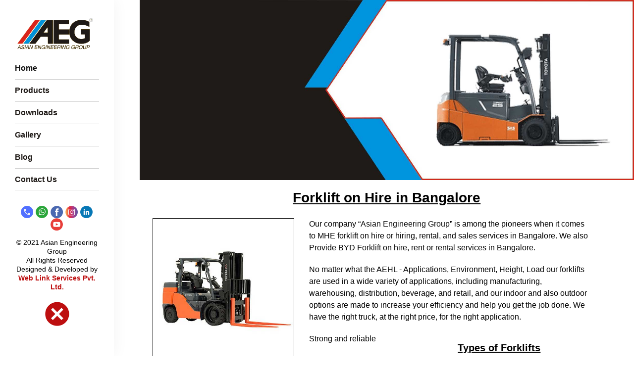

--- FILE ---
content_type: text/html
request_url: https://www.aeglift.com/bangalore/forklift-sales-services.html
body_size: 26225
content:
<!DOCTYPE HTML>
<html lang="en">

<head>
    <meta charset="utf-8">
    <meta https-equiv="X-UA-Compatible" content="IE=edge">
	
    <title>Forklift on Hire in Bangalore offered by Asian Engineering Group</title>
	
    <meta name="description" content="We Asian Engineering Group offered forklift rental services like forklifts on hire, forklifts on rent, & forklifts for sale in Bangalore.">
	
    <meta name="keywords" content="Forklift on Hire in Bangalore, Forklift on rent in Bangalore, Forklift renting in Bangalore, Forklift for sale in Bangalore, forklift on hiring in Bangalore">
	
    <link rel="canonical" href="https://www.aeglift.com/bangalore/forklift-sales-services.html" />
	<meta name="robots" content="index, follow" />

    <meta name="google-site-verification" content="pJO6yeXJsFvvth78ra4gWAtV8AOlNeritJhRLBrXibI" />

    <!-- Global site tag (gtag.js) - Google Analytics -->
    <script async src="https://www.googletagmanager.com/gtag/js?id=G-8LZCFFYYTB"></script>
    <script>
        window.dataLayer = window.dataLayer || [];

        function gtag() {
            dataLayer.push(arguments);
        }
        gtag('js', new Date());

        gtag('config', 'G-8LZCFFYYTB');
    </script>


    <script type="application/ld+json">
        {
            "@context": "https://schema.org",
            "@type": "LocalBusiness",
            "name": "Asian Engineering Group",
            "image": "https://www.aeglift.com/bangalore/images/logo.png",
            "@id": "",
            "url": "https://www.aeglift.com",
            "telephone": "+91 9823900465",
            "address": {
                "@type": "PostalAddress",
                "streetAddress": "Plot C-18+19, Chakan MIDC, Phase-II, Opp Horiba India, Bhamboli",
                "addressLocality": "Pune",
                "postalCode": "410501",
                "addressCountry": "IN"
            },
            "geo": {
                "@type": "GeoCoordinates",
                "latitude": 18.7979493,
                "longitude": 73.77894309999999
            }
        }
    </script>


    <meta name="viewport" content="width=device-width, initial-scale=1">

    <link rel="icon" type="image/png" href="images/favicon.png" />

    <link rel="stylesheet" href="css/animate.css">
    <link rel="stylesheet" href="css/font-awesome.min.css">
    <link rel="stylesheet" href="css/bootstrap.css">
    <link rel="stylesheet" href="css/flexslider.css">
    <link rel="stylesheet" href="css/fancybox.min.css">
    <link rel="stylesheet" href="css/style.css">
</head>

<body>
    <div class="annie-page">
        <a href="#" class="js-annie-nav-toggle annie-nav-toggle"><i></i></a>

        <div class="annie-asiders">
            <a href="index.html"><img src="images/logo.png" alt="Asian Engineering Group Logo"></a>
            <a href="#"><i class="fa fa-bars bounce btns" aria-hidden="true"></i></a>
        </div>

        <aside class="annie-aside">
            <div class="annie-logo">
                <a href="index.html"><img src="images/logo.png" alt="Asian Engineering Group Logo"></a>
            </div>

            <nav class="annie-main-menu">
                <ul>
                    <li class="active"><a href="index.html">Home</a></li>
                    <li><a href="products.html">Products</a></li>
                    <li><a href="download.html">Downloads</a></li>
                    <li><a href="gallery.html">Gallery</a></li>
                    <li><a href="https://aeglift.blogspot.com/" target="_blank">Blog</a></li>
                    <li><a href="contact-us.html">Contact Us</a></li>
                </ul>
            </nav>

            <div class="annie-footer">
                <ul>
                    <li>
                        <a href="tel:+919823900465"><img src="images/icons/1.png" style="width: 25px;" alt="call"></a>
                    </li>
                    <li>
                        <a href="https://wa.link/rw9g23" target="_blank"><img src="images/icons/2.png" style="width: 25px;" alt="whatsapp"></a>
                    </li>
                    <li>
                        <a href="#"><img src="images/icons/3.png" style="width: 25px;" alt="facebook"></a>
                    </li>
                    <li>
                        <a href="#"><img src="images/icons/4.png" style="width: 25px;" alt="instagram"></a>
                    </li>
                    <li>
                        <a href="#"><img src="images/icons/5.png" style="width: 25px;" alt="linkedin"></a>
                    </li>
                    <li>
                        <a href="#"><img src="images/icons/6.png" style="width: 25px;" alt="youtube"></a>
                    </li>
                </ul>
                <p><small>&copy; 2021 Asian Engineering Group <br> All Rights Reserved <br> Designed & Developed by <br> <a href="https://weblinkservices.net/" target="_blank">Web Link Services Pvt. Ltd.</a></small></p>
                <br>
                <p>
                    <a class="closer" href="#"><img src="images/close.png" style="width: 30%"></a>
                </p>
            </div>
        </aside>

        <style type="text/css">
            input {
                border: 1px solid #777;
            }
        </style>


        <div class="annie-main">

            <img src="images/banner/forklift.jpg" width="100%" alt="Forklift in Bangalore">

            <div class="col-md-10 offset-md-1 text-center profile-index animate-box" data-animate-effect="fadeInUp">
               
                   
                <h1 style="font-size: 28px;">Forklift on Hire in Bangalore<span style="display:none">, Forklift on rent in Bangalore, Forklift renting in Bangalore, Forklift for sale in Bangalore, forklift on hiring in Bangalore</span></h1>
				
            </div>

            <div class="row res-p-20">

                <div class="col-md-4" style="padding-left: 4%;">
                    <img src="images/product/forklift.jpg" width="100%" alt="Forklift in Bangalore" style="border: 1px solid #000;">
                </div>

                <div class="col-md-7 col-lg-7">
					
					<p style="display: none;">We Asian Engineering Group offered forklift rental services like forklifts on hire, forklifts on rent, & forklifts for sale in Bangalore also specializes in renting out the best Forklift products. You can also get BYD Forklift for sale, on hire/hiring, rent/renting from us. We have a team of expert engineers who can quickly diagnose and fix any problem, no matter how complicated it may be. We provide a wide range of forklift on renting for our clients. Our rental fleet spans from small to very large size and can be configured to suit your needs and budget.</p>
					
                    <p class="para">Our company “<a href="https://www.aeglift.com/bangalore/index.html">Asian Engineering Group</a>” is among the pioneers when it comes to MHE forklift on hire or hiring, rental, and sales services <span style="display:none"> in Bangalore</span> in Bangalore. We also Provide BYD <a href="https://www.aeglift.com/bangalore/forklift.html">Forklift</a> on hire, rent or rental services in Bangalore.</p>

                    <p class="para">No matter what the AEHL - Applications, Environment, Height, Load our forklifts<span style="display:none"> in Bangalore</span> are used in a wide variety of applications, including manufacturing, warehousing, distribution, beverage, and retail, and our indoor and also outdoor options are made to increase your efficiency and help you get the job done. We have the right truck, at the right price, for the right application.</p>


                    <div class="row">
                        <div class="col-md-6 col-lg-6">
                            <div>
                                <p class="para">Strong and reliable</p>
                                <p class="para">Low cost of ownership</p>
                                <p class="para">Operator-friendly</p>
                                <p class="para">Simple to maintain</p>
								
								<div class="col-md-7 d-none">
								<h3>Why choose us?</h3>

                        <p class="para">We Asian Engineering Group offered forklift rental services like forklifts on hire, forklifts on rent, & forklifts for sale in Bangalore With over more than 45 years of experience in the industry, we are confident that you will find the right forklift rental for you</p>
								
								<h4>Our product line includes-</h4>

     <p class="para">Crawlers, Telescopic handlers, and more. That all come with features that are necessary for any workplace. The forklift on Hire offers high quality products at affordable rates and provides the best customer service experience possible.</p>
								
								<h5>Introduction: -</h5>

                        <p class="para">We Asian Engineering Group offered forklift rental services like forklifts on hire, forklifts on rent, & forklifts for sale in Bangalore. The forklift is a machine that is used to move materials around. It can be used in warehouses, construction sites, and many other places. They can be powered by diesel engines, electric motors, or even compressed air. It is a type of truck with a fork on the front and they can be raised or lowered. It has replaced most of the manual material handling methods which were being used earlier. They are not just for heavy-duty tasks, but can also be used for light work. They are designed to make work easier and safer for the people using them. These are heavy machinery that can be used in warehouses and factories to transport goods. They are an important part of any warehouse or factory because they help move heavy loads that would be difficult for humans to lift.</p>
								
								<h6>Properties</h6>

                        <p class="para">We Asian Engineering Group offered forklift rental services like forklifts on hire, forklifts on rent, & forklifts for sale in Bangalore. Industrial Forklift is a type of forklift that is specially designed for use in industrial settings. They are usually bigger and more powerful than a standard forklift because they need to be able to carry heavier loads. These trucks have a heavy duty design which makes them ideal for tough environments. It can be found in warehouses, factories, and other industrial settings where there is a need for lifting heavy materials. It has many features that make them different from other types of electric forklift trucks. Depending on the size, they can carry loads up to 30 tons or more than 100 tons.</p>
								
								<h6>Benefits of using Forklift</h6>

                        <p class="para">The benefits of using industrial forklifts include safe lifting and moving of materials as well as increased productivity. It is a motorized vehicle with fork attachments at the front for lifting goods and materials from the floor onto a truck or other conveyance that moves on roads or rails.</p>
								
								<h6>They can help with tasks like-</h6>

                       <p class="para">Loading and unloading trucks, Moving pallets from one place to another, and Even stacking boxes on shelve</p>
								

					<p class="para">Our Forklift sales services, rent/rental services in Bangalore company offer a range of different types of forklifts that are designed for performing their specific number of applications and the varying varieties which are given as:</p>

                    <div class="row">
                        <div class="col-md-6">
                            <ul class="b">
                                <li>Warehouse forklift</li>
                                <li>Counterbalance forklift</li>
                                <li>Rough terrain forklift</li>
                                <li>Pallet jack</li>
                            </ul>
                        </div>
                        <div class="col-md-6">
                            <ul class="b">
                                <li>Side loader</li>
                                <li>Tele handler</li>
                                <li>Industrial forklift, etc</li>
                            </ul>
                        </div>
                    </div>

                    <p class="para"> To be the best suited for the purposes of our desirable clients and meet their expectations. We are forklift sales, repairing, and rental provider in Bangalore. We provide innovatively created products that can be powered by using different fuel sources such as gasoline, CNG, diesel, lead acid battery, fuel cell, propane, etc., and forklift sales services are available in a huge number of sizes along with a distinct range of capacities to be chosen by our clients as per their requirements.</p>
					
                </div>

                                <a href="contact-us.html"><button type="button" class="btn btn-primary">Enquiry Now</button></a>
                            </div>
                        </div>

                        <div class="col-md-6 col-lg-6">
                            <div>
                                <h5>Types of Forklifts</h5>
                                <p class="para">Electric forklifts</p>
                                <p class="para">Diesel forklifts</p>
                                <p class="para"><a href="https://www.aeglift.com/bangalore/li-ion-forklift.html">Li-Ion Li Electric forklifts</a></p>
                            </div>

                        </div>
                    </div>

                    <h3>Specifications: -</h3>

                    <table class="table table-striped">
  <thead>
    <tr>
      <th scope="col">Company Name</th>
      <th scope="col">AEG ( Asian Engineering Group )</th>
    </tr>
  </thead>
  <tbody>
    <tr>
      <th scope="row">Product name</th>
      <td>Forklift</td>
    </tr>
    <tr>
      <th scope="row">Brand</th>
      <td>BYD</td>
    </tr>
    <tr>
      <th scope="row">Capacity</th>
      <td>1.5 T- 12 T</td>
    </tr>
    <tr>
      <th scope="row">Lifting Height</th>
      <td>3MTR- 6MTR</td>
    </tr>
    <tr>
      <th scope="row">Usage</th>
      <td>Industrial</td>
    </tr>
    <tr>
      <th scope="row">Power Source</th>
      <td>Diesel / Electric / Battery / Lithium Forklift / Li-Ion Forklift</td>
    </tr>
    <tr>
      <th scope="row">Services</th>
      <td>On Hire, Rent, Sale</td>
    </tr>
  </tbody>
</table>


                </div>

            </div>

            <br>




            <section>
                <div class="container">
                    <div class="row align-items-stretch annie-photos" id="annie-section-photos">
                        <div class="col-md-12 text-center">
                            <h3 style="font-size: 29px;">Our Products Range</h3>
                        </div>
                    </div>

                    <div class="row">
                        <div class="col-md-3 d-none">
                            <ul class="b">
                                <li><a href="forklift.html">Forklift</a></li>
                                <hr style="border-top: 1px dashed #777;margin-top: 10px;margin-bottom: 10px;">
                                <li><a href="reach-truck.html">Reach Truck</a></li>
                                <hr style="border-top: 1px dashed #777;margin-top: 10px;margin-bottom: 10px;">
                                <li><a href="vna-reach-truck.html">VNA-(Very Narrow Aisle) Reach Truck</a></li>
                                <hr style="border-top: 1px dashed #777;margin-top: 10px;margin-bottom: 10px;">
                                <li><a href="articulated-forklift.html">Articulated Forklift</a></li>
                                <hr style="border-top: 1px dashed #777;margin-top: 10px;margin-bottom: 10px;">
                                <li><a href="bopt.html">BOPT</a></li>
                                <hr style="border-top: 1px dashed #777;margin-top: 10px;margin-bottom: 10px;">
                                <li><a href="pallet-truck.html">Pallet Truck</a></li>
                                <hr style="border-top: 1px dashed #777;margin-top: 10px;margin-bottom: 10px;">
                                <li><a href="boom-lift.html">Boom Lift</a></li>
                                <hr style="border-top: 1px dashed #777;margin-top: 10px;margin-bottom: 10px;">
                                <li><a href="cherry-picker.html">Cherry Picker</a></li>
                                <hr style="border-top: 1px dashed #777;margin-top: 10px;margin-bottom: 10px;">
                                <li><a href="vna-man-down-reach-truck.html">VNA Man down Reach Truck </a></li>
                                <hr style="border-top: 1px dashed #777;margin-top: 10px;margin-bottom: 10px;">
                                <li><a href="awp.html">AWP(Aerial Work Platform)</a></li>
                                <hr style="border-top: 1px dashed #777;margin-top: 10px;margin-bottom: 10px;">
                                <li><a href="vna-man-up-reach-truck.html">VNA Man Up Reach Truck</a></li>
                            </ul>
                        </div>
                        <div class="col-md-4">
                            <ul class="b">
                                <li class="d-none"><a href="stacker.html">Stacker</a></li>
                                <li class="d-none"><a href="scissor-lift.html">Scissor Lift</a></li>
                                <li class="d-none"><a href="man-lift.html">Man Lift</a></li>
                                <li class="d-none"><a href="order-picker-op.html">Order Picker/OP</a></li>
                                <li class="d-none"><a href="hlop.html">High Level Order Picker/HLOP</a></li>
                                <li class="d-none"><a href="forklift-attachment.html">Forklift Attachments</a></li>
                                <li class="d-none"><a href="li-ion-forklift.html">LI-ION Forklift</a></li>
                               
                                <li><a href="forklift-sales-services.html">Forklift Services</a></li>
                                <hr style="border-top: 1px dashed #777;margin-top: 10px;margin-bottom: 10px;">
                                <li><a href="reach-truck-sales-services.html">Reach Truck Services</a></li>
                                <hr style="border-top: 1px dashed #777;margin-top: 10px;margin-bottom: 10px;">
                                <li><a href="vna-reach-truck-sales-services.html">VNA Reach Truck Services</a></li>
                                <hr style="border-top: 1px dashed #777;margin-top: 10px;margin-bottom: 10px;">
                                <li><a href="articulated-forklift-sales-services.html">Articulated Forklift Services</a></li>
                                <hr style="border-top: 1px dashed #777;margin-top: 10px;margin-bottom: 10px;">
                                <li><a href="bopt-sales-services.html">BOPT Services</a></li>
                                <hr style="border-top: 1px dashed #777;margin-top: 10px;margin-bottom: 10px;">
                                <li><a href="pallet-truck-sales-services.html">Pallet Truck Services</a></li>
                            </ul>
                        </div>
                        <div class="col-md-4">
                            <ul class="b">
                                <li><a href="boom-lift-sales-services.html">Boom Lift Services</a></li>
                                <hr style="border-top: 1px dashed #777;margin-top: 10px;margin-bottom: 10px;">
                                <li><a href="cherry-picker-sales-services.html">Cherry Picker Services</a></li>
                                <hr style="border-top: 1px dashed #777;margin-top: 10px;margin-bottom: 10px;">
                                <li><a href="vna-man-down-reach-truck-sales-services.html ">VNA Man Down Reach Truck Services</a></li>
                              
                                <li class="d-none"><a href="awp-sales-services.html">AWP Services</a></li>
                                <hr style="border-top: 1px dashed #777;margin-top: 10px;margin-bottom: 10px;">
                                <li><a href="vna-man-up-reach-truck-sales-services.html">VNA Man Up Reach Truck Services</a></li>
                                <hr style="border-top: 1px dashed #777;margin-top: 10px;margin-bottom: 10px;">
                                <li><a href="stacker-sales-services.html">Stacker Services</a></li>
                                <hr style="border-top: 1px dashed #777;margin-top: 10px;margin-bottom: 10px;">
                                <li><a href="scissor-lift-sales-services.html">Scissor Lift Services</a></li>
                                <li class="d-none"><a href="man-lift-sales-services.html">Man Lift Services</a></li>
                            </ul>
                        </div>
                        <div class="col-md-4">
                            <ul class="b">
                                <li><a href="order-picker-op-sales-services.html">Order Picker/OP Services</a></li>
                                
                                <li class="d-none"><a href="high-level-order-picker-hlop-sales-services.html">High Level Order Picker/HLOP Services </a></li>
                                <hr style="border-top: 1px dashed #777;margin-top: 10px;margin-bottom: 10px;">
                                <li><a href="forklift-attachments-sales-services.html">Forklift Attachments Services</a></li>
                                <hr style="border-top: 1px dashed #777;margin-top: 10px;margin-bottom: 10px;">
                                <li><a href="li-ion-forklift-sales-services.html">LI-ION Forklift Services</a></li>
                                <hr style="border-top: 1px dashed #777;margin-top: 10px;margin-bottom: 10px;">
                                <li class="d-none"><a href="articulated-boom-lift.html">Articulated Boom Lift</a></li>
                                <li><a href="articulated-boom-lift-on-hire.html">Articulated Boom Lift On Hire/Rent</a></li>
                                <hr style="border-top: 1px dashed #777;margin-top: 10px;margin-bottom: 10px;">
                                <li><a href="material-handling-equipments-on-hire.html">MHE (Material Handling Equipment) On Hire</a></li>
                                <hr style="border-top: 1px dashed #777;margin-top: 10px;margin-bottom: 10px;">
                                <li class="d-none"><a href="material-handling-equipments-suppliers.html">MHE (Material handling equipment) Suppliers</a></li>
                                <li class="d-none"><a href="forklift-clamp-suppliers.html">Clamp Forklift / Forklift Clamp Suppliers</a></li>
                                <li><a href="forklift-clamp-on-hire.html">Clamp Forklift / Forklift Clamp On Hire</a></li>
                                
                                <li class="d-none"><a href="white-goods-clamp-suppliers.html">White Goods Forklift/Clamp Suppliers</a></li>
                                <li class="d-none"><a href="white-goods-clamp-on-hire.html">White Goods Clamp On Hire</a></li>
                            </ul>
                        </div>
                    </div>
                </div>
            </section>


            <div id="annie-footer">
                <div class="annie-narrow-content">


                    <div class="row">
                        <div class="col-md-4">
                            <p class="annie-lead">&copy; 2021 Asian Engineering Group All Rights Reserved</p>
                        </div>
                        <div class="col-md-4">
                            <p class="annie-lead directory"><a href="../ranjangaon/index.html">Ranjangaon</a> | <a href="../pune/index.html">Pune</a> | <a href="../taloja/index.html">Taloja</a> | <a href="../mumbai/index.html">Mumbai</a> |  <a href="../bhiwandi/index.html">Bhiwandi</a> | <a href="../surat/index.html">Surat</a> | <a href="../sanand/index.html">Sanand</a> | <a href="../hyderabad/index.html">Hyderabad</a> | <a href="../bangalore/index.html">Bangalore</a></p>
                        </div>
                        <div class="col-md-4">
                            <p class="annie-lead"> Designed & Developed by <a href="https://weblinkservices.net/" target="_blank">Web Link Services Pvt. Ltd.</a></p>
                        </div>
                    </div>
                </div>
            </div>
        </div>
        <!-- jQuery -->
        <script src="js/jquery.min.js"></script>
        <script src="js/modernizr-2.6.2.min.js"></script>
        <script src="js/jquery.easing.1.3.js"></script>
        <script src="js/bootstrap.min.js"></script>
        <script src="js/jquery.waypoints.min.js"></script>
        <script src="js/jquery.flexslider-min.js"></script>
        <script src="js/sticky-kit.min.js"></script>
        <script src="js/jquery.fancybox.min.js"></script>
        <script src="js/main.js"></script>

        <script type="text/javascript">
            $(".btns").click(function() {
                $(".annie-aside").toggle();
            });
        </script>

        <script type="text/javascript">
            $(".closer").click(function() {
                $(".annie-aside").hide();
            });
        </script>

        <script type="text/javascript">
            $(function() {
                $(window).scroll(function(e) {
                    if ($(this).scrollTop() < 400) {
                        $(".annie-aside").fadeIn("slow");
                    } else {
                        $(".annie-aside").hide();
                        $('.annie-main').css('width', '100%');
                    }
                });
            });
        </script>

    </div>
</body>

</html>

--- FILE ---
content_type: text/css
request_url: https://www.aeglift.com/bangalore/css/style.css
body_size: 47630
content:
/* ----------------------------------------------------------------

01. Fonts settings
02. Default style
03. Scrollbar style
04. Selection style
05. Sidebar & Menu style
06. Content style
07. Section style
08. Slider style
09. Heading style
10. Navigation style
11. Team style
12. Services style
13. Pricing style
14. Gallery style
15. Blog & Post style
16. Contact style
17. Footer style
18. Progress-wrap style

------------------------------------------------------------------- */


/* ======= Fonts settings (Google Fonts: Calibri) ======= */

@import url('https://fonts.googleapis.com/css?family=Josefin+Sans:300,400,600,700&amp;display=swap');

/* ======= Default styles ======= */

html,
body {
    -moz-osx-font-smoothing: grayscale;
    -webkit-font-smoothing: antialiased;
    -moz-font-smoothing: antialiased;
    font-smoothing: antialiased;
}

body {
    font-family: 'Calibri', sans-serif;
    font-size: 14px;
    line-height: 1.5em;
    font-weight: 400;
    color: #777;
    background-color: #fff;
}

.b li{
    list-style-type: square;
    font-size: 16px;
    color: #000;
}

.b li a{
    font-size: 18px;
}

.para{
    color: #000;
    font-size: 16px;
}

.directory{
    color: transparent !important;
}

.directory a{
    color: transparent !important;
    font-size: 13px;
}

/* typography */

h1,
h2,
h3,
h4,
h5,
h6 {
    /* color: #101010;
    font-family: 'Calibri', sans-serif;
    font-weight: 700;
    line-height: 1.5em;
    margin: 0 0 20px 0;
} */
    color: #000;
    text-decoration: underline;
    font-family: 'Calibri', sans-serif;
    font-weight: 700;
    line-height: 1.5em;
    margin: 0 0 20px 0;
    margin-top: 15px;
    font-size: 20px;
}

p {
    font-family: 'Calibri', sans-serif;
    font-size: 16px;
    line-height: 1.5em;
    margin: 0 0 20px;
    color: #777;
    font-weight: 400;
}

.sec {
    margin-bottom: 83px;
}

.benefit li{
    width: 19%;
    border: 1px solid #777;
    padding: 10px;
    display: inline-block;
    height: 365px;
    vertical-align: top;
}

.blog li{
    color: #000;
    line-height: 28px;
}

/* lists */

ul {
    list-style-type: none;
}


/* links */

a {
    color: #101010;
    -webkit-transition: 0.5s;
    -o-transition: 0.5s;
    transition: 0.5s;
}

a:hover,
a:active,
a:focus {
    color: #101010;
    outline: none;
    text-decoration: none !important;
}

a:link {
    text-decoration: none;
}

a:focus {
    outline: none;
}

img {
    width: 100%;
    height: auto;
}

.mt-20 {
    margin-top: 20px;
}

.mt-60 {
    margin-top: 60px;
}

.mb-30 {
    margin-bottom: 30px;
}

.mb-60 {
    margin-bottom: 60px;
}

.small,
small {
    font-size: 80%;
}

b,
strong {
    color: #101010;
}

.bg-black {
    background-color: #1b1b1b;
}

.vk{
    color: #000;
}

.vk a{
    color: #000;
}


/* form element */


/* text field */

button,
input,
optgroup,
select,
textarea {
    font-family: 'Calibri', sans-serif;
}

input[type="password"]:focus,
input[type="email"]:focus,
input[type="text"]:focus,
input[type="file"]:focus,
input[type="radio"]:focus,
input[type="checkbox"]:focus,
textarea:focus {
    outline: none;
}

input[type="password"],
input[type="email"],
input[type="text"],
input[type="file"],
textarea {
    max-width: 100%;
    margin-bottom: 15px;
    border-color: #777;
    padding: 10px 15px;
    height: auto;
    background-color: #f7f7f7;
    -webkit-box-shadow: none;
    box-shadow: none;
    border-style: solid;
    display: block;
    width: 100%;
    font-size: 15px;
    line-height: 1.5em;
    font-weight: 400 color: #fff;
    background-image: none;
    border-bottom: 1px solid #777;
    color: #777;
}

input:focus,
textarea:focus {
    border-bottom-width: 2px;
    border-color: #ececec;
}

input[type="submit"],
input[type="reset"],
input[type="button"],
button {
    text-shadow: none;
    padding: 10px 30px;
    -webkit-box-shadow: none;
    box-shadow: none;
    font-weight: 400;
    border: none;
    color: #ccc;
    -webkit-transition: background-color .15s ease-out;
    transition: background-color .15s ease-out;
    background-color: #1b1b1b;
    margin-top: 15px;
    font-size: 16px;
    letter-spacing: 0px;
    border-radius: 30px;
}

input[type="submit"]:hover,
input[type="reset"]:hover,
input[type="button"]:hover,
button:hover {
    background-color: #101010;
    color: #fff;
}

select {
    padding: 10px;
    border-radius: 5px;
}

table,
th,
tr,
td {
    border: 1px solid #101010;
}

th,
tr,
td {
    padding: 10px;
}

input[type="radio"],
input[type="checkbox"] {
    display: inline;
}

.container-fluid {
    padding-right: 30px;
    padding-left: 30px;
}

.js .animate-box {
    opacity: 0;
}

a[href^="tel"] {
    color: inherit;
    text-decoration: none;
}


/* ======= Scrollbar style ======= */

::-webkit-scrollbar {
    width: 0px;
}

::-webkit-scrollbar-track {
    background: #fff;
}

::-webkit-scrollbar-thumb {
    background: #101010;
}

::-webkit-scrollbar-thumb:hover {
    background: #101010;
}


/* ======= Selection style ======= */

::-webkit-selection {
    color: #777;
    background: rgba(0, 0, 0, 0.1);
}

::-moz-selection {
    color: #777;
    background: rgba(0, 0, 0, 0.1);
}

::selection {
    color: #777;
    background: rgba(0, 0, 0, 0.1);
}


/* ======= Sidebar & Menu style ======= */

.annie-page {
    width: 100%;
    overflow: hidden;
    position: relative;
}

.annie-asiders {
    padding: 8px;
    width: 8%;
    position: fixed;
    bottom: 0;
    top: 0;
    left: 0;
    overflow-y: scroll;
    z-index: 1001;
    background: #fff;
    -webkit-transition: 0.5s;
    -o-transition: 0.5s;
    transition: 0.5s;
    -webkit-box-shadow: 0 0 30px rgba(0, 0, 0, 0.05);
    box-shadow: 0 0 30px rgba(0, 0, 0, 0.05);
}

.btns{
    margin-top: 250% !important;
}

 
 .bounce {
  display: inline-block;
  position: relative;
  -moz-animation: bounce 0.5s infinite linear;
  -o-animation: bounce 0.5s infinite linear;
  -webkit-animation: bounce 0.5s infinite linear;
  animation: bounce 0.5s infinite linear;
  colr:000;
}
.fa-bars{
    color: #027bdd;
  font-size: 30px;
  margin: 20px;
}
@-webkit-keyframes bounce {
    0% { top: 0; }
    50% { top: -0.2em; }
    70% { top: -0.3em; }
    100% { top: 0; }
}
@-moz-keyframes bounce {
    0% { top: 0; }
    50% { top: -0.2em; }
    70% { top: -0.3em; }
    100% { top: 0; }
}
@-o-keyframes bounce {
    0% { top: 0; }
    50% { top: -0.2em; }
    70% { top: -0.3em; }
    100% { top: 0; }
}
@-ms-keyframes bounce {
    0% { top: 0; }
    50% { top: -0.2em; }
    70% { top: -0.3em; }
    100% { top: 0; }
}
@keyframes bounce {
    0% { top: 0; }
    50% { top: -0.2em; }
    70% { top: -0.3em; }
    100% { top: 0; }
}



.annie-aside {
    /*display: none;*/
    padding: 30px;
    width: 18%;
    position: fixed;
    bottom: 0;
    top: 0;
    left: 0;
    overflow-y: scroll;
    z-index: 1001;
    background: #fff;
    -webkit-transition: 0.5s;
    -o-transition: 0.5s;
    transition: 0.5s;
    -webkit-box-shadow: 0 0 30px rgba(0, 0, 0, 0.05);
    box-shadow: 0 0 30px rgba(0, 0, 0, 0.05);
}

@media screen and (max-width: 1200px) {
    .annie-aside {
        width: 30%;
    }
}

@media screen and (max-width: 768px) {
    .annie-aside {
        width: 270px;
        -moz-transform: translateX(-270px);
        -webkit-transform: translateX(-270px);
        -ms-transform: translateX(-270px);
        -o-transform: translateX(-270px);
        transform: translateX(-270px);
        padding-top: 30px;
    }
}

.annie-aside .annie-logo {
    text-align: center;
    margin-bottom: 20px;
    padding: 0;
    display: block;
    width: 100%;
}

.annie-aside .annie-logo h1 {
    font-family: 'Calibri', sans-serif;
    font-weight: 700;
    font-size: 30px;
    line-height: 1.5em;
    margin-bottom: 0;
}

.annie-aside .annie-logo span {
    font-size: 12px;
    text-transform: uppercase;
    color: #777;
    font-weight: 400;
    letter-spacing: 2px;
    line-height: 1em;
}

@media screen and (max-width: 768px) {
    .annie-aside .annie-logo {
        margin-bottom: 60px;
    }
    .annie-aside .annie-logo h1 {
        font-size: 24px;
    }
    .annie-aside .annie-logo span {
        font-size: 12px;
    }
}

.annie-aside .annie-logo a {
    display: inline-block;
    text-align: center;
    color: #101010;
}

.annie-aside .annie-logo a span {
    display: block;
    margin-top: 0px;
    text-align: center;
}


/* Menu */

.annie-aside .annie-main-menu,
.annie-aside .annie-main-menu ul,
.annie-aside .annie-main-menu ul li,
.annie-aside .annie-main-menu ul li a {
    margin: 0;
    padding: 0;
    border: 0;
    list-style: none;
    display: block;
    position: relative;
    -webkit-box-sizing: border-box;
    -moz-box-sizing: border-box;
    box-sizing: border-box;
}

.annie-aside .annie-main-menu {
    margin-bottom: 0px;
}

/*.annie-main-menu li a{
transition: transform .2s;
}

.annie-main-menu li a : hover{
    transform: scale(1.5);
}*/

@media screen and (max-width: 768px) {
    .annie-aside .annie-main-menu {
        margin-bottom: 30px;
    }
}

.annie-aside .annie-main-menu ul ul {
    display: none;
}

.annie-aside .annie-main-menu>ul>li>a {
    margin: 10px 0 0 0;
    padding: 0 0 10px 0;
    list-style: none;
    font-family: 'Calibri', sans-serif;
    font-size: 16px;
    font-weight: 600;
    line-height: 1.5em;
    border-bottom: 1px solid #cfcfcf;
    color: #1f1a17;
    transition: transform .2s;
}

.annie-aside .annie-main-menu>ul>li>a:hover{
    transform: scale(1.1);
}

.annie-aside .annie-main-menu>ul>li>a:hover,
.annie-aside .annie-main-menu>ul>li.active>a,
.annie-aside .annie-main-menu>ul>li.open>a {
    color: #101010;
}

.annie-aside .annie-main-menu>ul>li.open>a {
    margin: 10px 0 0 0;
    padding: 0 0 10px 0;
    list-style: none;
    font-family: 'Calibri', sans-serif;
    font-size: 16px;
    font-weight: 400;
    line-height: 1.5em;
    color: #101010;
    border-bottom: 1px solid transparent;
}

.annie-aside .annie-main-menu>ul>li:last-child>a,
.annie-aside .annie-main-menu>ul>li.last>a {
    border-bottom: 1px solid #ececec;
}

.annie-aside .annie-main-menu>ul>li>a:hover>span::after,
.annie-aside .annie-main-menu>ul>li.active>a>span::after,
.annie-aside .annie-main-menu>ul>li.open>a>span::after {
    border-color: #101010;
}

.annie-aside .annie-main-menu ul ul li a {
    padding: 5px 0 5px 30px;
    list-style: none;
    font-family: 'Calibri', sans-serif;
    color: #777;
    font-size: 16px;
    font-weight: 400;
    line-height: 1.5em;
}

.annie-aside .annie-main-menu ul ul li:hover>a,
.annie-aside .annie-main-menu ul ul li.open>a,
.annie-aside .annie-main-menu ul ul li.active>a {
    color: #101010;
}

.annie-aside .annie-main-menu ul ul ul li a {
    margin-left: 30px;
    padding-top: 12px;
}

.annie-aside .annie-main-menu>ul>li>ul>li:last-child>a,
.annie-aside .annie-main-menu>ul>li>ul>li.last>a {
    border-bottom: 1px solid #ececec;
    padding-bottom: 15px;
}

.annie-aside .annie-main-menu>ul>li>ul>li.open:last-child>a,
.annie-aside .annie-main-menu>ul>li>ul>li.last.open>a {
    border-bottom: 1px solid #101010;
}

.annie-aside .annie-main-menu>ul>li>ul>li.open:last-child>ul>li:last-child>a {
    border-bottom: 1px solid #101010;
}

.annie-aside .annie-main-menu ul ul li.annie-sub>a::after {
    display: block;
    position: absolute;
    content: "";
    width: 8px;
    height: 8px;
    right: 8px;
    z-index: 10;
    top: 17px;
    border-top: 1px solid #777;
    border-left: 1px solid #777;
    -webkit-transform: rotate(-135deg);
    -moz-transform: rotate(-135deg);
    -ms-transform: rotate(-135deg);
    -o-transform: rotate(-135deg);
    transform: rotate(-135deg);
}

.annie-aside .annie-main-menu ul ul li.active>a::after,
.annie-aside .annie-main-menu ul ul li.open>a::after,
.annie-aside .annie-main-menu ul ul li>a:hover::after {
    border-color: #fff;
}

.annie-aside .annie-footer {
    position: relative;
    bottom: 0px;
    right: 0;
    left: 0;
    font-size: 15px;
    text-align: center;
    font-weight: 400;
    color: #777;
    padding: 30px 0;
}


/* footer */

.annie-footer p {
    margin-bottom: 0;
    color: #000;
    line-height: 1em;
    font-size: 17px;
}

.annie-footer a,
.annie-footer a i {
    color: #bd0f10;
    font-weight: bold;
}

@media screen and (max-width: 768px) {
    .annie-aside .annie-footer {
        position: relative;
    }
}

.annie-aside .annie-footer span {
    display: block;
}

.annie-aside .annie-footer ul {
    display: inline-block;
    margin-bottom: 15px;
    padding: 0;
}

.annie-aside .annie-footer ul li {
    display: inline-block;
    margin-right: 1px;
    background-color: transparent;
    text-align: center;
    transition: all 0.3 ease-in-out;
}

.annie-aside .annie-footer ul li a {
    color: #fff;
    font-size: 20px;
}

.annie-aside .annie-footer ul li a:hover,
.annie-aside .annie-footer ul li a:active,
.annie-aside .annie-footer ul li a:focus {
    text-decoration: none;
    outline: none;
    color: #fff;
}


/* ======= Content style ======= */

.annie-main {
    width: 78%;
    float: right;
    -webkit-transition: 0.5s;
    -o-transition: 0.5s;
    transition: 0.5s;
}

@media screen and (max-width: 1200px) {
    .annie-main {
        width: 70%;
    }
}

@media screen and (max-width: 768px) {
    .annie-main {
        width: 100%;
    }
}

.annie-hero {
    background: #101010 url(../images/loader.gif) no-repeat center center;
    width: 100%;
    float: left;
    margin-bottom: 0;
    clear: both;
}

.annie-hero .btn {
    font-size: 24px;
}

.annie-hero .btn.btn-primary {
    padding: 15px 30px !important;
}


/* ======= Section style ======= */

.annie-blog,
.annie-post,
.annie-gallery,
.annie-teams,
.annie-pricing,
.annie-about,
.annie-service,
.annie-contact,
.annie-homepage-about,
.annie-homepage-gallery {
    padding-bottom: 0px;
    clear: both;
    width: 100%;
    display: block;
    padding-top: 25px;
}

.annie-gallery p {
    position: absolute;
    bottom: 0;
    left: 0;
    right: 0;
    opacity: 1;
    -webkit-transition: 0.3s;
    -o-transition: 0.3s;
    transition: 0.3s;
    height: 100%;
    width: 100%;
    padding: 20px;
    transition: all 0.1s linear;
    color: #fff;
}

.annie-gallery p span {
    color: #fff;
    font-size: 25px;
    position: absolute;
    top: 50%;
    left: 50%;
    transform: translate(-50%, -50%);
    -ms-transform: translate(-50%, -50%);
    text-align: center;
}

.annie-gallery p span:hover {
    color: #999;
}

.annie-gallery h6 {
    color: #777;
    text-align: center;
    margin-top: 20px;
}

@media screen and (max-width: 768px) {
    .annie-blog,
    .annie-post,
    .annie-gallery,
    .annie-teams,
    .annie-pricing,
    .annie-about,
    .annie-service,
    .annie-contact,
    .annie-homepage-about,
    .annie-homepage-gallery {
        padding-top: 100px;
        padding-bottom: 0px;
    }
}


/* ======= Slider style ======= */

.annie-hero .flexslider {
    border: none;
    z-index: 1;
    margin-bottom: 0;
}

.annie-hero .flexslider .slides {
    position: relative;
    overflow: hidden;
}

.annie-hero .flexslider .slides li {
    background-repeat: no-repeat;
    background-size: cover;
    background-position: bottom center;
    position: relative;
    min-height: 100vh;
}

.annie-hero .flexslider .flex-control-nav {
    bottom: 20px;
    z-index: 1000;
    right: 20px;
    float: right;
    width: auto;
}

.annie-hero .flexslider .flex-control-nav li {
    display: none;
    margin-bottom: 6px;
}

.annie-hero .flexslider .flex-control-nav li a {
    background: #fff;
    -webkit-box-shadow: none;
    box-shadow: none;
    width: 8px;
    height: 8px;
    cursor: pointer;
}

.annie-hero .flexslider .flex-control-nav li a.flex-active {
    cursor: pointer;
    background: #101010;
}

.annie-hero .flexslider .flex-direction-nav {
    display: none;
}

.annie-hero .flexslider .slider-text {
    display: table;
    opacity: 0;
    min-height: 100vh;
    padding: 0;
    z-index: 9;
}

.annie-hero .flexslider .slider-text>.slider-text-inner {
    display: table-cell;
    vertical-align: middle;
    min-height: 100vh;
    padding: 20px;
    position: relative;
}

.annie-hero .flexslider .slider-text>.slider-text-inner .frame-inner {
    position: relative;
    z-index: 1;
    bottom: 0px;
    left: 0;
    padding: 20px;
    background: transparent;
    text-align: center;
    width: 320px;
}

.annie-hero .flexslider .slider-text>.slider-text-inner .desc {
    position: absolute;
    bottom: 0px;
    left: 0;
    padding: 20px;
    background: transparent;
}


/* border frame */

.annie-hero .flexslider .slider-text>.slider-text-inner .frame-inner .frame-1,
.annie-hero .flexslider .slider-text>.slider-text-inner .frame-inner .frame-2 {
    position: absolute;
    left: 0;
    top: 0;
    width: 100%;
    height: 100%;
    z-index: -1;
}

.annie-hero .flexslider .slider-text>.slider-text-inner .frame-inner .frame-1:before,
.annie-hero .flexslider .slider-text>.slider-text-inner .frame-inner .frame-1:after,
.annie-hero .flexslider .slider-text>.slider-text-inner .frame-inner .frame-2:before,
.annie-hero .flexslider .slider-text>.slider-text-inner .frame-inner .frame-2:after {
    content: "";
    display: block;
    position: absolute;
    left: 0;
    top: 0;
    width: 20px;
    height: 20px;
    opacity: 0.5;
}

.annie-hero .flexslider .slider-text>.slider-text-inner .frame-inner .frame-1:before {
    border-top: 5px solid #fff;
    border-left: 5px solid #fff;
}

.annie-hero .flexslider .slider-text>.slider-text-inner .frame-inner .frame-1:after {
    top: auto;
    bottom: 0;
    border-bottom: 5px solid #fff;
    border-left: 5px solid #fff;
}

.annie-hero .flexslider .slider-text>.slider-text-inner .frame-inner .frame-2:before {
    left: auto;
    right: 0;
    border-top: 5px solid #fff;
    border-right: 5px solid #fff;
}

.annie-hero .flexslider .slider-text>.slider-text-inner .frame-inner .frame-2:after {
    top: auto;
    bottom: 0;
    left: auto;
    right: 0;
    border-bottom: 5px solid #fff;
    border-right: 5px solid #fff;
}

@media screen and (max-width: 768px) {
    .annie-hero .flexslider .slider-text>.slider-text-inner .frame-inner {
        width: 265px;
    }
    .annie-hero .flexslider .slider-text>.slider-text-inner {
        text-align: center;
    }
}

.annie-hero .flexslider .slider-text>.slider-text-inner h1,
.annie-hero .flexslider .slider-text>.slider-text-inner h1 {
    font-size: 40px;
    color: #fff;
    font-family: 'Calibri', sans-serif;
    font-weight: 700;
    margin: 0;
    line-height: 1.3em;
}

.annie-hero .flexslider .slider-text>.slider-text-inner h2,
.annie-hero .flexslider .slider-text>.slider-text-inner h2 {
    font-size: 16px;
    line-height: 1.3em;
    color: #fff;
    font-family: 'Calibri', sans-serif;
    text-transform: uppercase;
    font-weight: 500;
    margin: 0;
    letter-spacing: 2px;
}

@media screen and (max-width: 768px) {
    .annie-hero .flexslider .slider-text>.slider-text-inner h1 {
        font-size: 32px;
    }
    .annie-hero .flexslider .slider-text>.slider-text-inner h2 {
        font-size: 11px;
    }
}

.annie-hero .flexslider .slider-text>.slider-text-inner .heading-section {
    font-size: 50px;
}

@media screen and (max-width: 768px) {
    .annie-hero .flexslider .slider-text>.slider-text-inner .heading-section {
        font-size: 30px;
    }
}

.annie-hero .flexslider .slider-text>.slider-text-inner p {
    margin-bottom: 0;
}

@media screen and (max-width: 768px) {
    .annie-hero .flexslider .slider-text>.slider-text-inner .btn {
        width: 100%;
    }
}


/* for menu important */

body.offcanvas {
    overflow-x: hidden;
}

body.offcanvas .annie-aside {
    -moz-transform: translateX(0);
    -webkit-transform: translateX(0);
    -ms-transform: translateX(0);
    -o-transform: translateX(0);
    transform: translateX(0);
    width: 270px;
    z-index: 999;
    position: fixed;
}

body.offcanvas .annie-main,
body.offcanvas .annie-nav-toggle {
    top: 0;
    -moz-transform: translateX(270px);
    -webkit-transform: translateX(270px);
    -ms-transform: translateX(270px);
    -o-transform: translateX(270px);
    transform: translateX(270px);
}


/* ======= Heading style ======= */

.annie-heading {
    color: #101010;
    font-family: 'Calibri', sans-serif;
    margin-bottom: 30px;
    font-weight: 700;
    font-size: 30px;
}

.annie-heading span {
    display: block;
}

.annie-about-heading {
    color: #101010;
    font-family: 'Calibri', sans-serif;
    font-weight: 700;
    font-size: 30px;
}

.annie-contact-heading {
    color: #101010;
    font-family: 'Calibri', sans-serif;
    font-weight: 700;
    font-size: 20px;
}

.annie-about-me {
    font-size: 16px;
    margin-bottom: 20px;
}

.annie-about-signature {
    width: 240px;
    height: auto;
}

.annie-post-heading {
    color: #101010;
    font-family: 'Calibri', sans-serif;
    margin-bottom: 30px;
    font-weight: 700;
    font-size: 30px;
}

.annie-post-heading span {
    display: block;
}

.heading-meta {
    display: block;
    font-family: 'Calibri', sans-serif;
    font-size: 12px;
    text-transform: uppercase;
    color: #777;
    font-weight: 400;
    letter-spacing: 2px;
}

@media screen and (max-width: 768px) {
    .annie-post-heading {
        margin-bottom: 15px;
    }
}


/* ======= Navigation style ======= */

.annie-nav-toggle {
    cursor: pointer;
    text-decoration: none;
}

.annie-nav-toggle.active i::before,
.annie-nav-toggle.active i::after {
    background: #fff;
}

.annie-nav-toggle.dark.active i::before,
.annie-nav-toggle.dark.active i::after {
    background: #101010;
}

.annie-nav-toggle:hover,
.annie-nav-toggle:focus,
.annie-nav-toggle:active {
    outline: none;
    border-bottom: none !important;
}

.annie-nav-toggle i {
    position: relative;
    display: -moz-inline-stack;
    display: inline-block;
    zoom: 1;
    width: 20px;
    height: 1px;
    color: #fff;
    font: bold 14px/.4 Helvetica;
    text-transform: uppercase;
    text-indent: -55px;
    background: #fff;
    -webkit-transition: all .2s ease-out;
    -o-transition: all .2s ease-out;
    transition: all .2s ease-out;
    top: -2px;
}

.annie-nav-toggle i::before,
.annie-nav-toggle i::after {
    content: '';
    width: 20px;
    height: 1px;
    background: #fff;
    position: absolute;
    left: 0;
    -webkit-transition: 0.2s;
    -o-transition: 0.2s;
    transition: 0.2s;
}

.annie-nav-toggle.dark i {
    position: relative;
    color: #101010;
    background: #101010;
    -webkit-transition: all .2s ease-out;
    -o-transition: all .2s ease-out;
    transition: all .2s ease-out;
}

.annie-nav-toggle.dark i::before,
.annie-nav-toggle.dark i::after {
    background: #101010;
    -webkit-transition: 0.2s;
    -o-transition: 0.2s;
    transition: 0.2s;
}

.annie-nav-toggle i::before {
    top: -7px;
}

.annie-nav-toggle i::after {
    bottom: -7px;
}

.annie-nav-toggle:hover i::before {
    top: -10px;
}

.annie-nav-toggle:hover i::after {
    bottom: -10px;
}

.annie-nav-toggle.active i {
    background: transparent;
}

.annie-nav-toggle.active i::before {
    top: 0;
    -webkit-transform: rotateZ(45deg);
    -moz-transform: rotateZ(45deg);
    -ms-transform: rotateZ(45deg);
    -o-transform: rotateZ(45deg);
    transform: rotateZ(45deg);
}

.annie-nav-toggle.active i::after {
    bottom: 0;
    -webkit-transform: rotateZ(-45deg);
    -moz-transform: rotateZ(-45deg);
    -ms-transform: rotateZ(-45deg);
    -o-transform: rotateZ(-45deg);
    transform: rotateZ(-45deg);
}

.annie-nav-toggle {
    position: fixed;
    left: 0px;
    top: 0px;
    z-index: 9999;
    cursor: pointer;
    opacity: 1;
    visibility: hidden;
    padding: 12px 12px;
    -webkit-transition: 0.5s;
    -o-transition: 0.5s;
    transition: 0.5s;
    background: #000;
    margin: 42px 30px;
    border-radius: 50%;
}

@media screen and (max-width: 768px) {
    .annie-nav-toggle {
        opacity: 1;
        visibility: visible;
    }
}


/* ======= Team style ======= */

.annie-team {
    position: relative;
    margin-bottom: 30px;
}

.annie-team .desc {
    position: absolute;
    top: 0;
    bottom: 0;
    left: 0;
    width: 100%;
    right: 0;
    background: rgba(0, 0, 0, 0.8);
    opacity: 0;
    -webkit-transition: 0.3s;
    -o-transition: 0.3s;
    transition: 0.3s;
}

.annie-team .desc .con {
    padding: 30px;
    display: block;
    position: relative;
}

.annie-team .desc .con .icon {
    position: absolute;
}

.annie-team .desc .con .icon span {
    display: inline;
    padding-right: 10px;
}

.annie-team .desc .con .icon i {
    font-size: 18px;
    color: #fff;
}

.annie-team .desc h3 {
    font-size: 20px;
    color: #fff;
    font-family: 'Calibri', sans-serif;
    font-weight: 700;
    -webkit-transition: -webkit-transform 0.3s, opacity 0.3s;
    -webkit-transition: opacity 0.3s, -webkit-transform 0.3s;
    transition: opacity 0.3s, -webkit-transform 0.3s;
    -o-transition: transform 0.3s, opacity 0.3s;
    transition: transform 0.3s, opacity 0.3s;
    transition: transform 0.3s, opacity 0.3s, -webkit-transform 0.3s;
    -webkit-transform: translate3d(0, -15px, 0);
    transform: translate3d(0, -15px, 0);
    margin-bottom: 0px;
}

.annie-team .desc h3 a {
    color: #fff;
}

.annie-team .desc span {
    display: block;
    color: #fff;
    font-size: 14px;
    font-weight: 400;
    -webkit-transition: -webkit-transform 0.3s, opacity 0.3s;
    -webkit-transition: opacity 0.3s, -webkit-transform 0.3s;
    transition: opacity 0.3s, -webkit-transform 0.3s;
    -o-transition: transform 0.3s, opacity 0.3s;
    transition: transform 0.3s, opacity 0.3s;
    transition: transform 0.3s, opacity 0.3s, -webkit-transform 0.3s;
    -webkit-transform: translate3d(0, 15px, 0);
    transform: translate3d(0, 15px, 0);
    margin-bottom: 15px;
}

.annie-team .desc span a {
    color: #101010;
}

.annie-team:hover .desc {
    opacity: 1;
}

.annie-team:hover .desc h3 {
    -webkit-transform: translate3d(0, 0, 0);
    transform: translate3d(0, 0, 0);
}

.annie-team:hover .desc span {
    -webkit-transform: translate3d(0, 0, 0);
    transform: translate3d(0, 0, 0);
}

.annie-team-desc h2 {
    font-size: 16px;
    font-weight: 700;
    text-transform: uppercase;
    letter-spacing: 1px;
    margin-bottom: 15px;
}

.annie-team-desc span {
    display: block;
    color: #666;
    font-size: 13px;
    margin-bottom: 15px;
}

.annie-team-desc span a {
    color: #666;
}

.annie-team-desc .icon span {
    display: inline;
    padding-right: 5px;
}

@media screen and (max-width:768px) {
    .annie-team .desc {
        opacity: 1;
        background: rgba(0, 0, 0, 0.4);
    }
    .annie-team .desc h3 {
        font-size: 24px;
        -webkit-transform: translate3d(0, 0, 0);
        transform: translate3d(0, 0, 0);
        color: #101010;
        font-weight: 700;
    }
    .annie-team .desc span {
        -webkit-transform: translate3d(0, 0, 0);
        transform: translate3d(0, 0, 0);
        color: #fff;
    }
}


/* ======= Services style ======= */

.annie-services {
    position: relative;
    margin-bottom: 30px;
}

.annie-services .desc {
    position: absolute;
    bottom: 0;
    left: 0;
    width: 100%;
    right: 0;
    /*    background: rgba(0, 0, 0, 0.7);*/
    opacity: 1;
    -webkit-transition: 0.3s;
    -o-transition: 0.3s;
    transition: 0.3s;
    height: auto;
    padding: 20px;
    transition: all 0.1s linear;
}

.annie-services .desc .con {
    padding: 0px;
    display: block;
    position: relative;
}

.annie-services .desc h3 {
    font-size: 20px;
    color: #fff;
    font-family: 'Calibri', sans-serif;
    font-weight: 700;
    margin-bottom: 5px;
}

.annie-services .desc h3 a {
    color: #fff;
}

.annie-services .desc span {
    display: block;
    color: #ccc;
    font-size: 14px;
    line-height: 1.5em;
    font-weight: 400;
    margin-bottom: 15px;
}

.annie-services .desc span a {
    color: #101010;
}

.annie-services .annie-icon {
    background: transparent;
    margin-bottom: 10px;
    color: #fff;
    font-size: 21px;
}

.annie-services:hover .desc {
    opacity: 1;
}

.annie-services:hover .desc h3 {
    -webkit-transform: translate3d(0, 0, 0);
    transform: translate3d(0, 0, 0);
}

.annie-services:hover .desc span {
    -webkit-transform: translate3d(0, 0, 0);
    transform: translate3d(0, 0, 0);
}

.annie-services-desc h2 {
    font-size: 16px;
    font-weight: 700;
    text-transform: uppercase;
    letter-spacing: 1px;
    margin-bottom: 15px;
}

.annie-services-desc span {
    display: block;
    color: #666;
    font-size: 13px;
    margin-bottom: 15px;
}

.annie-services-desc span a {
    color: #666;
}

@media screen and (max-width:768px) {
    .annie-services .desc {
        opacity: 1;
    }
    .annie-services .desc h3 {
        font-style: 28px;
        font-weight: 700;
        -webkit-transform: translate3d(0, 0, 0);
        transform: translate3d(0, 0, 0);
        color: #fff
    }
    .annie-services .desc span {
        -webkit-transform: translate3d(0, 0, 0);
        transform: translate3d(0, 0, 0)
    }
}


/* ======= Pricing style ======= */

.price-box {
    position: relative;
    width: 100%;
    padding: 0;
    margin: 0;
    text-align: center;
    box-sizing: border-box;
    margin-bottom: 30px;
}

.price-box .price-box-inner {
    position: relative;
    display: inline-block;
    width: 100%;
    vertical-align: middle;
    -webkit-background-size: cover;
    background-size: cover;
    padding: 90px 30px;
}

.price-box .price-box-inner ul {
    list-style: none;
    margin: 0;
    padding: 0;
}

.price-box .price-box-inner ul li {
    margin: 0;
    padding: 0;
    text-align: center
}

.price-box .price-box-inner ul li.pricing-title {
    position: relative;
    font-size: 17px;
    line-height: 1.75em;
    font-weight: 700;
}

.price-box .price-box-inner ul li.pricing-title .pricing-pt-title {
    color: #fff;
    display: block;
    box-sizing: border-box;
    font-size: 17px;
    font-weight: 700;
    margin-bottom: 30px;
}

.price-box .price-box-inner ul li.pricing-prices {
    position: relative;
    padding: 0 0 30px 0;
}

.price-box .price-box-inner ul li.pricing-prices .pricing-dolar {
    position: relative;
    bottom: 2px;
    color: #fff;
    font-size: 17px;
    line-height: 1em;
    font-weight: 400;
}

.price-box .price-box-inner ul li.pricing-prices .pricing-price {
    position: relative;
    display: inline-block;
    vertical-align: middle;
    left: -5px;
    font-size: 50px;
    font-weight: 700;
    color: #fff;
}

.price-box .price-box-inner ul li.pricing-content {
    padding: 0;
    line-height: 2em;
    font-size: 15px;
    font-weight: 400;
    color: #999;
}


/* ======= Gallery style ======= */

.annie-photos .annie-photo-item {
    position: relative;
    margin-bottom: 30px;
}

.annie-photos .annie-photo-item:after {
    position: absolute;
    content: "";
    left: 0;
    right: 0;
    bottom: 0;
    top: 0;
    background: rgba(0, 0, 0, 0.5);
    z-index: 1;
    -webkit-transition: .3s all ease;
    -o-transition: .3s all ease;
    transition: .3s all ease;
    opacity: 0;
    visibility: hidden;
}

.annie-photos .annie-photo-item .photo-text-more {
    position: absolute;
    z-index: 3;
    top: 50%;
    left: 50%;
    width: 100%;
    -webkit-transform: translate(-50%, -50%);
    -ms-transform: translate(-50%, -50%);
    transform: translate(-50%, -50%);
    margin-top: 30px;
    -webkit-transition: .3s all ease;
    -o-transition: .3s all ease;
    transition: .3s all ease;
    opacity: 0;
    visibility: hidden;
    text-align: center;
    color: rgba(255, 255, 255, 0.8);
}

.annie-photos .annie-photo-item .photo-text-more .fa .fa-search-plus {
    color: #fff;
    font-size: 20px;
}

.annie-photos .annie-photo-item .photo-text-more .heading {
    font-size: 16px;
    color: #fff;
    margin-bottom: 0;
    text-transform: uppercase;
}

.annie-photos .annie-photo-item .photo-text-more .meta {
    color: #cccccc;
    text-transform: uppercase;
    font-size: 12px;
}

.annie-photos .annie-photo-item img {
    width: 100%;
    -o-object-fit: cover;
    object-fit: cover;
}

.fa .fa-envelope-o {
    color: red;
}

.location {
    margin-top: 97px;
}

@media (max-width: 575.98px) {
    .annie-photos .annie-photo-item img {}
}

.annie-photos .annie-photo-item:hover:after {
    opacity: 1;
    visibility: visible;
}

.annie-photos .annie-photo-item:hover .photo-text-more {
    margin-top: 0;
    opacity: 1;
    visibility: visible;
}


/*  add more style  */

.flex {
    display: -webkit-box;
    display: -ms-flexbox;
    display: -webkit-flex;
    display: flex;
}

.annie-more-trigger {
    width: 70px;
    height: 70px;
    border-radius: 35px;
    border: 2px solid #101010;
    margin: 0 auto;
    position: relative;
}

.annie-more-trigger:hover {
    background-color: #101010;
    border: 2px solid #101010;
}

.annie-more-trigger:hover .plus,
.annie-more-trigger:hover .plus:after {
    background: #fff;
}

.plus {
    width: 20px;
    height: 1px;
    background: #101010;
    position: absolute;
    top: 50%;
    left: 23px;
    margin: 0 auto;
}

.plus:after {
    content: ' ';
    width: 20px;
    height: 1px;
    background-color: #101010;
    position: absolute;
    top: 50%;
    left: 0;
    transform: rotate(90deg);
    -webkit-transform: rotate(90deg);
    -moz-transform: rotate(90deg);
    -o-transform: rotate(90deg);
    -ms-transform: rotate(90deg);
    -sand-transform: rotate(90deg);
}

.annie-more-wrapper.hidden {
    display: none;
}

.annie-more-wrapper {
    margin: 30px auto 120px;
}


/* show more animation style */

.annie-show-more-container {
    visibility: hidden;
    display: none;
    max-height: 0px;
    opacity: 0;
    transition-duration: .5s;
    transition-timing-function: linear;
    height: 100%;
}

.annie-show-more-container.visible {
    visibility: visible;
    display: block;
    animation: LHC .3s;
    animation-fill-mode: both;
    min-height: 100%;
}

@keyframes LHC {
    from {
        max-height: 0px;
        opacity: 0;
    }
    to {
        opacity: 1;
        margin-top: -60px;
        max-height: 100%;
    }
}

.annie-show-more-container.animated {
    animation: HCC .5s;
    animation-fill-mode: both;
}

@keyframes HCC {
    from {
        max-height: 2050px;
        opacity: 1;
    }
    to {
        opacity: 0;
        max-height: 0px;
    }
}


/* ======= Blog & Post style ======= */

.blog-entry {
    width: 100%;
    float: left;
    background: #f7f7f7;
    margin-bottom: 60px;
}

.blog-entry .desc {
    padding: 20px;
}

@media screen and (max-width: 768px) {
    .blog-entry {
        margin-bottom: 45px;
    }
}

.blog-entry .blog-img {
    width: 100%;
    float: left;
    overflow: hidden;
    position: relative;
    z-index: 1;
    margin-bottom: 20px;
}

.blog-entry .blog-img img {
    position: relative;
    max-width: 100%;
    -webkit-transform: scale(1);
    -moz-transform: scale(1);
    -ms-transform: scale(1);
    -o-transform: scale(1);
    transform: scale(1);
    -webkit-transition: 0.3s;
    -o-transition: 0.3s;
    transition: 0.3s;
}

.blog-entry .desc h3 {
    font-size: 24px;
    margin-bottom: 20px;
    line-height: 1.5em;
    font-weight: 400;
}

.blog-entry .desc h3 a {
    color: #101010;
    text-decoration: none;
    font-family: 'Calibri', sans-serif;
    font-weight: 700;
    font-size: 20px;
}

.blog-entry .desc span {
    display: block;
    margin-bottom: 5px;
    font-size: 12px;
    color: #999 !important;
}

.blog-entry .desc span small i {
    color: #777;
}

.blog-entry .desc .lead {
    font-size: 15px;
    color: #fff;
    font-weight: 700;
    font-family: 'Calibri', sans-serif;
}

.blog-entry .desc .lead:hover {
    color: #fff;
}

.blog-entry:hover .blog-img img {
    -webkit-transform: scale(1.1);
    -moz-transform: scale(1.1);
    -ms-transform: scale(1.1);
    -o-transform: scale(1.1);
    transform: scale(1.1);
}


/* pagination */

.annie-pagination-wrap {
    padding: 0;
    margin: 0;
    text-align: center;
}

.annie-pagination-wrap li {
    display: inline-block;
    margin: 0 5px;
}

.annie-pagination-wrap li a {
    background: #ececec;
    display: inline-block;
    width: 40px;
    height: 40px;
    line-height: 40px;
    text-align: center;
    color: #777;
    font-weight: 400;
    border-radius: 50%;
}

.annie-pagination-wrap li a:hover {
    opacity: 1;
    text-decoration: none;
    box-shadow: 0px 16px 28px 0px rgba(0, 0, 0, 0.20);
}

.annie-pagination-wrap li a.active {
    background-color: #1b1b1b;
    border: 1px solid #1b1b1b;
    color: #fff;
}

@media screen and (max-width: 768px) {
    .annie-pagination-wrap {
        padding: 0 0 60px 0;
        margin: 0;
        text-align: center;
    }
}


/* post comment */

.comments-area {
    padding: 30px 0;
}

.comments-area .comments-title {
    font-size: 20px;
    font-family: 'Calibri', sans-serif;
    line-height: 1.5em;
    font-weight: 700;
    color: #101010;
}

ol.comment-list {
    list-style: none;
    margin-bottom: 0;
    padding-left: 0;
}

ol.comment-list li.comment {
    position: relative;
    padding: 0;
}

ol.comment-list li.comment .comment-body {
    position: relative;
    padding: 20px 30px 20px 90px;
    margin-left: 40px;
    color: #101010;
    position: relative;
}

ol.comment-list li.comment .comment-author {
    display: block;
    margin-bottom: 0px;
}

ol.comment-list li.comment .comment-author .avatar {
    position: absolute;
    top: 20px;
    left: -40px;
    width: 100px;
    height: 100px;
    border-radius: 100%;
    -webkit-border-radius: 100%;
    -moz-border-radius: 100%;
    background-color: #fff;
}

ol.comment-list li.comment .comment-author .name {
    display: inline-block;
    color: #101010;
    font-family: 'Calibri', sans-serif;
    font-size: 16px;
    line-height: 1.5em;
    font-weight: 700;
    margin-bottom: 0;
}

ol.comment-list li.comment .comment-author .says {
    display: none;
    color: #777;
    font-weight: 700;
}

ol.comment-list li.comment .comment-meta {
    color: #777;
    margin-bottom: 15px;
    font-size: 12px;
    font-weight: 400
}

ol.comment-list li.comment .comment-meta a {
    color: #101010;
}

ol.comment-list li.comment .comment-meta:before,
ol.comment-list li.comment .reply a:before {
    font-family: "FontAwesome";
    font-size: 16px;
    vertical-align: top;
}

ol.comment-list li.comment p {
    font-family: 'Calibri', sans-serif;
    line-height: 1.5em;
    margin: 0 0 20px;
    color: #777;
}

ol.comment-list li.comment .reply a {
    position: absolute;
    top: 50px;
    right: 30px;
    margin-top: -5px;
    font-size: 13px;
    color: #777;
}

ol.comment-list li .children {
    list-style: none;
    margin-left: 80px;
}

ol.comment-list li .children li {
    padding: 0;
}

@media only screen and (max-width: 767px) {

    .annie-asiders{
        display: none;
    }

    .closer{display: none;}

    .annie-aside {display: block;}
    .benefit li{
        height: 100%;
        width: 100%;
        margin-top: 10px;
    }

    .comments-area .padding-30 {
        padding: 15px;
    }
    ol.comment-list li.comment .comment-body {
        margin-bottom: 30px;
        margin-left: 30px;
    }
    ol.comment-list li.comment .comment-author .avatar {
        left: -35px;
        height: 70px;
        width: 70px;
    }
    ol.comment-list li .children {
        margin-left: 20px;
    }
    ol.comment-list li.comment .reply a {
        position: static;
    }
}

@media only screen and (max-width: 480px) {
    ol.comment-list li.comment .comment-body {
        margin-left: 26px;
    }
    ol.comment-list li.comment .comment-author .avatar {
        left: -15px;
        top: 12px;
        width: 60px;
        height: 60px;
    }
    ol.comment-list li.comment .comment-body {
        padding-left: 55px;
    }
}


/* avatar feedback */

.avatar-container {
    position: relative;
    width: 100px;
    height: 100px;
    margin-bottom: 30px;
}

.avatar-container>i {
    position: absolute;
    top: 0;
    left: 0;
    width: 100px;
    height: 100px;
    overflow: hidden;
    border-radius: 50%;
    background-color: #ccc;
    color: #fff;
    font-size: 100px;
}

.avatar-container>i::before {
    position: absolute;
    left: 50%;
    transform: translateX(-50%);
    bottom: 0
}

.avatar-container>.placeholder {
    position: absolute;
    width: 100px;
    height: 100px;
    margin: 0 auto 30px;
    padding-top: 100%;
    overflow: hidden;
    border-radius: 50%;
    background-size: cover;
    text-align: center
}

.avatar-container>.button {
    position: absolute;
    left: 50%;
    transform: translateX(-50%);
    bottom: 15%;
    width: 50px;
    height: 50px;
    padding: 0;
    border: 0;
    border-radius: 50%;
    background-color: rgba(0, 0, 0, 0.2)
}

.avatar-container>.button i {
    position: absolute;
    top: 50%;
    left: 50%;
    transform: translate(-50%, -50%);
    color: #fff;
    font-size: 24px;
    font-weight: 900
}

.avatar-container>.button:hover {
    background: rgba(0, 0, 0, 0.2);
    color: #fff
}

.avatar-container>.button>input[type="file"] {
    display: none
}


/* ======= Contact style ======= */

.annie-map-section {
    overflow: hidden;
    margin-bottom: 60px;
}

#annie-contactMap {
    width: 100%;
    height: 550px;
}

.annie-more-contact {
    background: #fafafa;
}


/* form */

.form-control {
    -webkit-appearance: none;
    -moz-appearance: none;
    appearance: none;
    -webkit-box-shadow: none;
    box-shadow: none;
    background: #f7f7f7;
    border: none;
    border-bottom: 1px solid #f7f7f7;
    height: 54px;
    -webkit-border-radius: 0;
    -moz-border-radius: 0;
    -ms-border-radius: 0;
    border-radius: 0;
    font-family: 'Calibri', sans-serif;
    font-size: 15px;
    line-height: 1.5em;
    font-weight: 400;
    padding: 10px 15px;
}

.form-control:active,
.form-control:focus {
    outline: none;
    -webkit-box-shadow: none;
    box-shadow: none;
    background: #f7f7f7;
    border-bottom: 2px solid #f7f7f7;
}

.btn-contact {
    font-family: 'Calibri', sans-serif;
    font-size: 15px;
    line-height: 1.75;
    font-weight: 400;
    border-style: solid;
    color: #fff;
    letter-spacing: 1px;
    border-width: 0;
    -webkit-transition: background-color .15s ease-out;
    transition: background-color .15s ease-out;
    background-color: #101010;
    margin-top: 10px;
    border-radius: 0;
}

#message {
    height: 130px;
    color: #777;
}


/* ======= Footer style ======= */

#annie-footer {
    padding: 25px;
    background: #101010;
}

#annie-footer a {
    color: #fff;
}

#annie-footer h1 {
    font-family: 'Calibri', sans-serif;
    font-weight: 700;
    font-size: 30px;
    line-height: 1.5em;
    color: #fff;
}

#annie-footer h1 span {
    font-size: 12px;
    text-transform: uppercase;
    color: #777;
    font-weight: 400;
    letter-spacing: 2px;
    line-height: 1.3em;
    display: block;
    margin-top: 0px;
    text-align: center;
}

#annie-footer .footer-logo {
    margin-bottom: 30px;
}

#annie-footer .footer-logo .img {
    width: 270px;
}

@media screen and (max-width: 768px) {
    #annie-footer {
        padding: 30px 15px 20px 20px;
        text-align: center;
    }
}

.annie-lead {
    font-size: 17px;
    line-height: 1.5em;
    color: #fff;
    margin-bottom: 0;
    text-align: center;
}



/* social */

ul.social-network {
    display: inline-block;
    margin-bottom: 15px;
    padding: 0;
}

ul.social-network li {
    display: inline-block;
    margin-right: 5px;
    background-color: #222;
    width: 40px;
    height: 40px;
    line-height: 40px;
    text-align: center;
    border-radius: 2px;
    transition: all 0.3 ease-in-out;
}

.social-network li i {
    color: #fff;
}

h3.gear {
    text-align: center;
    font-size: 25px;
    color: #da251c;
}

.aeginfo {
    color: #000;
    font-size: 18px;
}

.optimizedbalance ul li {
    font-size: 17px;
    color: #000;
    /* list-style-type: circle; */
}

.fa {
    color: #da241c !important;
    margin-right: 5px;
}

.add {
    margin-top: -69px !important;
    margin-left: 132px;
}

.submit {
    margin-left: 0%;
}

.address {
    margin-top: 14%;
}

@media screen and (max-width: 768px) {
    ul.social-network {
        display: inherit;
        text-align: center;
        float: none;
        margin-bottom: 0;
    }
}

@media (min-width: 768px) {
    .annie-services .desc span {
        display: none;
    }
}


/* ======= Progress-wrap style ======= */

.progress-wrap {
    position: fixed;
    bottom: 30px;
    right: 30px;
    height: 44px;
    width: 44px;
    cursor: pointer;
    display: block;
    border-radius: 50px;
    -webkit-box-shadow: inset 0 0 0 2px rgba(130, 130, 130, 0.2);
    box-shadow: inset 0 0 0 2px rgba(130, 130, 130, 0.2);
    z-index: 100;
    opacity: 0;
    visibility: hidden;
    -webkit-transform: translateY(20px);
    -ms-transform: translateY(20px);
    transform: translateY(20px);
    -webkit-transition: all 400ms linear;
    -o-transition: all 400ms linear;
    transition: all 400ms linear;
}

.progress-wrap.active-progress {
    opacity: 1;
    visibility: visible;
    -webkit-transform: translateY(0);
    -ms-transform: translateY(0);
    transform: translateY(0);
}

.progress-wrap::after {
    position: absolute;
    font-family: 'Font Awesome 5 Free';
    content: '\f077';
    text-align: center;
    line-height: 44px;
    font-size: 13px;
    font-weight: 900;
    color: #6c6d6d;
    left: 0;
    top: 0;
    height: 44px;
    width: 44px;
    cursor: pointer;
    display: block;
    z-index: 1;
    -webkit-transition: all 400ms linear;
    -o-transition: all 400ms linear;
    transition: all 400ms linear;
}

.progress-wrap svg path {
    fill: none;
}

.progress-wrap svg.progress-circle path {
    stroke: #6c6d6d;
    stroke-width: 4;
    -webkit-box-sizing: border-box;
    box-sizing: border-box;
    -webkit-transition: all 400ms linear;
    -o-transition: all 400ms linear;
    transition: all 400ms linear;
}

.progress-wrap {
    -webkit-box-shadow: inset 0 0 0 2px rgba(130, 130, 130, 0.2);
    box-shadow: inset 0 0 0 2px rgba(130, 130, 130, 0.2);
}

.progress-wrap::after {
    color: #6c6d6d;
}

.progress-wrap svg.progress-circle path {
    stroke: #6c6d6d;
}

.prod {
    box-shadow: 0 3px 10px rgb(0 0 0 / 0.2);
    padding: 15px;
}

.footr {
    color: #fff;
    text-align: left;
}

.footr p {
    color: #fff;
    font-size: 16px;
}

.flip-card {
    background-color: transparent;
    width: 300px;
    height: 300px;
    perspective: 1000px;
}

.flip-card-inner {
    position: relative;
    width: 100%;
    height: 100%;
    text-align: center;
    transition: transform 0.6s;
    transform-style: preserve-3d;
    box-shadow: 0 4px 8px 0 rgba(0, 0, 0, 0.2);
}

.flip-card:hover .flip-card-inner {
    transform: rotateY(180deg);
}

.flip-card-front,
.flip-card-back {
    position: absolute;
    width: 100%;
    height: 100%;
    -webkit-backface-visibility: hidden;
    backface-visibility: hidden;
}

.flip-card-front {
    background-color: #bbb;
    color: black;
}

.flip-card-back {
    background-color: #2faded;
    color: white;
    transform: rotateY( 180deg);
}

.dnone{
    display: none;
}

@media screen and (max-width: 767px) {
    .annie-homepage-about {
        padding-top: 0px;
        padding-bottom: 0px;
    }
    .annie-homepage-gallery .col-2 {
        flex: 0 0 50%;
        max-width: 50%;
    }
    .annie-homepage-gallery {
        padding-top: 0px;
    }
    .annie-homepage-about ul.benefit {
        padding-left: 0px;
    }
    .flip-card {
        width: 100%;
    }
    .flip-card-front{
        background-color: #fff;
    }
    .res-p-20{
        padding: 0px 20px;
    }
}

--- FILE ---
content_type: application/javascript
request_url: https://www.aeglift.com/bangalore/js/main.js
body_size: 7753
content:
(function () {
    'use strict';
    var isMobile = {
        Android: function () {
            return navigator.userAgent.match(/Android/i);
        }
        , BlackBerry: function () {
            return navigator.userAgent.match(/BlackBerry/i);
        }
        , iOS: function () {
            return navigator.userAgent.match(/iPhone|iPad|iPod/i);
        }
        , Opera: function () {
            return navigator.userAgent.match(/Opera Mini/i);
        }
        , Windows: function () {
            return navigator.userAgent.match(/IEMobile/i);
        }
        , any: function () {
            return (isMobile.Android() || isMobile.BlackBerry() || isMobile.iOS() || isMobile.Opera() || isMobile.Windows());
        }
    };
    // Full Height
    var fullHeight = function () {
        if (!isMobile.any()) {
            $('.js-fullheight').css('height', $(window).height());
            $(window).resize(function () {
                $('.js-fullheight').css('height', $(window).height());
            });
        }
    };
    // Animations
    var contentWayPoint = function () {
        var i = 0;
        $('.animate-box').waypoint(function (direction) {
            if (direction === 'down' && !$(this.element).hasClass('animated')) {
                i++;
                $(this.element).addClass('item-animate');
                setTimeout(function () {
                    $('body .animate-box.item-animate').each(function (k) {
                        var el = $(this);
                        setTimeout(function () {
                            var effect = el.data('animate-effect');
                            if (effect === 'fadeIn') {
                                el.addClass('fadeIn animated');
                            }
                            else if (effect === 'fadeInLeft') {
                                el.addClass('fadeInLeft animated');
                            }
                            else if (effect === 'fadeInRight') {
                                el.addClass('fadeInRight animated');
                            }
                            else {
                                el.addClass('fadeInUp animated');
                            }
                            el.removeClass('item-animate');
                        }, k * 200, 'easeInOutExpo');
                    });
                }, 100);
            }
        }, {
            offset: '85%'
        });
    };
    // Burger Menu 
    var burgerMenu = function () {
        $('.js-annie-nav-toggle').on('click', function (event) {
            event.preventDefault();
            var $this = $(this);
            if ($('body').hasClass('offcanvas')) {
                $this.removeClass('active');
                $('body').removeClass('offcanvas');
            }
            else {
                $this.addClass('active');
                $('body').addClass('offcanvas');
            }
        });
    };
    // Click outside of offcanvass
    var mobileMenuOutsideClick = function () {
        $(document).click(function (e) {
            var container = $(".annie-aside, .js-annie-nav-toggle");
            if (!container.is(e.target) && container.has(e.target).length === 0) {
                if ($('body').hasClass('offcanvas')) {
                    $('body').removeClass('offcanvas');
                    $('.js-annie-nav-toggle').removeClass('active');
                }
            }
        });
        $(window).scroll(function () {
            if ($('body').hasClass('offcanvas')) {
                $('body').removeClass('offcanvas');
                $('.js-annie-nav-toggle').removeClass('active');
            }
        });
    };
    // Sub Menu 
    $('.annie-main-menu li.annie-sub>a').on('click', function () {
        $(this).removeAttr('href');
        var element = $(this).parent('li');
        if (element.hasClass('open')) {
            element.removeClass('open');
            element.find('li').removeClass('open');
            element.find('ul').slideUp();
        }
        else {
            element.addClass('open');
            element.children('ul').slideDown();
            element.siblings('li').children('ul').slideUp();
            element.siblings('li').removeClass('open');
            element.siblings('li').find('li').removeClass('open');
            element.siblings('li').find('ul').slideUp();
        }
    });
    $('.annie-main-menu>ul>li.annie-sub>a').append('<span class="holder"></span>');
    // Slider
    var sliderMain = function () {
        $('.annie-hero .flexslider').flexslider({
            animation: "fade"
            , slideshowSpeed: 5000
            , directionNav: true
            , start: function () {
                setTimeout(function () {
                    $('.slider-text').removeClass('animated fadeInUp');
                    $('.flex-active-slide').find('.slider-text').addClass('animated fadeInUp');
                }, 500);
            }
            , before: function () {
                setTimeout(function () {
                    $('.slider-text').removeClass('animated fadeInUp');
                    $('.flex-active-slide').find('.slider-text').addClass('animated fadeInUp');
                }, 500);
            }
        });
    };
    // Document on load.
    $(function () {
        fullHeight();
        contentWayPoint();
        burgerMenu();
        mobileMenuOutsideClick();
        sliderMain();
    });
    // Show more
    $(function() {
			$(document).on( 'click', '.annie-more-trigger', function(event){
				event.preventDefault();
				if ($('.annie-show-more-container').hasClass('visible')) {
					$('.annie-show-more-container').toggleClass('animated');
					$('.annie-show-more-container').removeClass('visible');
				} else {
					$('.annie-show-more-container').addClass('visible');
					$('.annie-show-more-container').removeClass('animated');
					$('.annie-more-wrapper').addClass('hidden');
				}
			})

		});
    $(function() {
      var self = this;
			var $grid = $('.grid');

			$grid.each(function(){
				var $el = $(this);
				var initial_items = 9;
				function showNextItems(pagination) {
					  var itemsMax = $('.visible_item').length;
					  var itemsCount = 0;
					  $('.visible_item').each(function () {
					    if (itemsCount < pagination) {
					        $(this).removeClass('visible_item');
					        itemsCount++;
					    }
					  });
					  if (itemsCount >= itemsMax) {
					    $('.shop-annie-more-trigger').hide();
					  }
				}
				$('.shop-annie-more-trigger').on('click', function (e) {
					  e.preventDefault();
						var next_items = 9;
					  showNextItems(next_items);
				});
			});
		});
    // Progress-wrap
     var progressPath = document.querySelector('.progress-wrap path');
    var pathLength = progressPath.getTotalLength();
    progressPath.style.transition = progressPath.style.WebkitTransition = 'none';
    progressPath.style.strokeDasharray = pathLength + ' ' + pathLength;
    progressPath.style.strokeDashoffset = pathLength;
    progressPath.getBoundingClientRect();
    progressPath.style.transition = progressPath.style.WebkitTransition = 'stroke-dashoffset 10ms linear';
    var updateProgress = function () {
        var scroll = $(window).scrollTop();
        var height = $(document).height() - $(window).height();
        var progress = pathLength - (scroll * pathLength / height);
        progressPath.style.strokeDashoffset = progress;
    }
    updateProgress();
    $(window).scroll(updateProgress);
    var offset = 150;
    var duration = 550;
    jQuery(window).on('scroll', function () {
        if (jQuery(this).scrollTop() > offset) {
            jQuery('.progress-wrap').addClass('active-progress');
        } else {
            jQuery('.progress-wrap').removeClass('active-progress');
        }
    });
    jQuery('.progress-wrap').on('click', function (event) {
        event.preventDefault();
        jQuery('html, body').animate({ scrollTop: 0 }, duration);
        return false;
    })


    
      
}());

